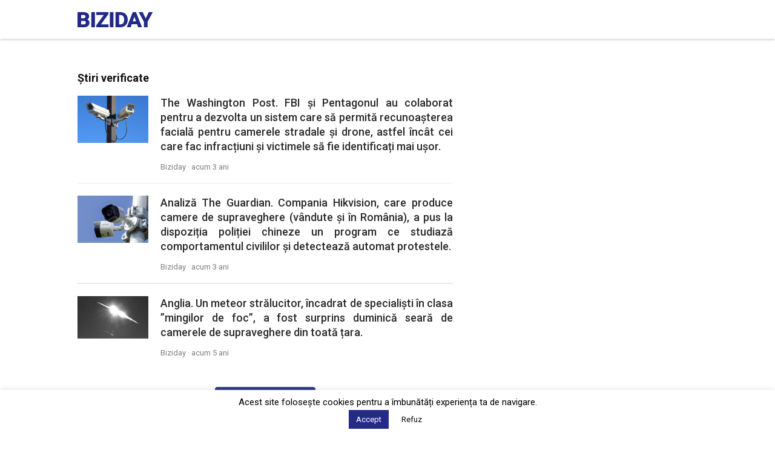

--- FILE ---
content_type: text/html; charset=utf-8
request_url: https://www.google.com/recaptcha/api2/aframe
body_size: 266
content:
<!DOCTYPE HTML><html><head><meta http-equiv="content-type" content="text/html; charset=UTF-8"></head><body><script nonce="kBi8dCcC-jHGys0sSkHkvg">/** Anti-fraud and anti-abuse applications only. See google.com/recaptcha */ try{var clients={'sodar':'https://pagead2.googlesyndication.com/pagead/sodar?'};window.addEventListener("message",function(a){try{if(a.source===window.parent){var b=JSON.parse(a.data);var c=clients[b['id']];if(c){var d=document.createElement('img');d.src=c+b['params']+'&rc='+(localStorage.getItem("rc::a")?sessionStorage.getItem("rc::b"):"");window.document.body.appendChild(d);sessionStorage.setItem("rc::e",parseInt(sessionStorage.getItem("rc::e")||0)+1);localStorage.setItem("rc::h",'1769755898947');}}}catch(b){}});window.parent.postMessage("_grecaptcha_ready", "*");}catch(b){}</script></body></html>